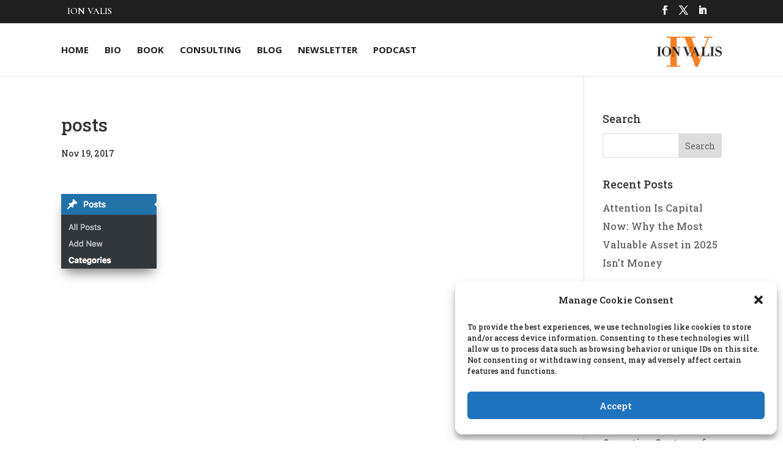

--- FILE ---
content_type: text/css
request_url: https://www.ionvalis.com/wp-content/themes/base-child/style.css?ver=4.27.4
body_size: 862
content:
/*
 Theme Name:   Ion Valis child theme
 Theme URI:    http://phil.ca/
 Description:  A Child Theme built for Divi
 Author:       Phil Communications
 Author URI:   http://phil.ca/
 Template:     Divi
 Version:      1
 License:      GNU General Public License v2 or later
 License URI:  http://www.gnu.org/licenses/gpl-2.0.html
*/

/* ----------- PUT YOUR CUSTOM CSS BELOW THIS LINE -- DO NOT EDIT ABOVE THIS LINE --------------------------- */ 

/* Divi theme fixes ********************************* */

/* heading styles ---------------------------------------- */

h1 { }
h2 { }
h3 { }
h4 { }
h5 { }
h6 { }

/* Bullet fixes ----------------------------------- */

.entry-content ul, .entry-content ol {
    list-style-position: inside;
    padding: 0 0 1em 2em;
    text-indent: -1em;
}

#left-area ul, #left-area ol {
    list-style-position: inside;
    padding: 0 0 1em 2em;
    text-indent: -1em;
}

.entry-content ol li ol {
    padding: 2px 0 2px 20px;
}

#left-area ol li ol {
    padding: 2px 0 2px 20px;
}

.et_pb_widget_area ul {
    text-indent: 0;
}

.et_pb_social_media_follow li {
    text-indent: initial;
}

.et_pb_text p:last-of-type {
    padding-bottom: 1em;
}

/* fix site width ----------------------------------- */

.container {width: 90%;}

.et_pb_row {width: 90%;}

/* language switcher  -------------------------------- */

li.menu-item-language-current,
li.menu-item.menu-item-language.menu-item-language-current.menu-item-has-children {display:none !important}

/* paragraph spacing ----------------------------------- */

.et_pb_text p:last-of-type {padding-bottom: 1em;}

/* back to top button --------------------------------- */

.et_pb_scroll_top.et-pb-icon {
  border-radius: 5px;
  -webkit-border-top-left-radius: 5px;
  -moz-border-radius-topleft: 5px;
  border-top-left-radius: 5px;
  -webkit-border-bottom-left-radius: 5px;
  -moz-border-radius-bottomleft: 19px;
  border-bottom-left-radius: 5px;
  background: #ff7300 !important;
  box-shadow: 0px 9px 15px -6px rgba(0,0,0,0.51);
  margin-right: 11px;
}

/* change menu down arrow --------------------------- */

#top-menu .menu-item-has-children > a:first-child::after, .fullwidth-menu .menu-item-has-children > a:first-child::after, #et-secondary-nav .menu-item-has-children > a:first-child::after {
content: "";}

#top-menu .menu-item-has-children > a:first-child {padding-right: 0;}

/* get rid of grey bar in mobile nav ----------------------- */

.et_header_style_split #main-header .mobile_nav {
    background-color: transparent;
}

.mobile_menu_bar:before {
    color: #1e73be;
    position: relative;
    top: -11px;
    left: 25px;
    font-size: 35px;
    content: "\61";
    cursor: pointer;
    background-color: #eee;
    border-radius: 9px;
  }

.et_mobile_menu {
    left: initial;
    right: 0;
    width: 250px;
}

/* Secondary menu dropdown -------------------------------------------- */

#et-secondary-nav li ul {
    padding: 0;
}
#et-secondary-nav li > ul {
    width: 250px;
}
#et-secondary-nav li li a {
    padding: 0.5em;
}
#et-secondary-menu > ul > li a {
    padding-bottom: 0.5em;
}

/* footer fixes --------------------------------------- */

@media (max-width: 767px) {
  #footer-widgets { display: none; }
}

/* read more button ------------------------------------ */

#logo {float:right; margin-top: 4px;}
#et-top-navigation {float: left; padding-left: 0px !important;}

.et_pb_post a img {
	box-shadow: 0px 12px 18px -6px rgba(0,0,0,0.51); }

a.more-link {
  padding: .2em .9em!important;
  border: 3px solid #ff7400;
  font-weight: bold;
  display: inline-block;
  margin-top: 9px;
  color: #ffffff!important;
  font-size: 16px;
  background: #ff7400;
  border-radius: 5px;
  font-style: normal;
  text-transform: uppercase;
  text-decoration: none;
  box-shadow: 0px 9px 15px -6px rgba(0,0,0,0.51);
}

.et_pb_posts a.more-link {
  display: inline-block;
  clear: both;
}

a.more-link:hover {
  background: rgba(255,116,0,0.88)!important;
  border: 3px solid rgba(255,116,0,0.32)!important;
}

a.more-link:active {
	box-shadow:  0px 6px 9px -6px rgba(0,0,0,0.51);
	position: relative;
	top: 3px;
}

.et_pb_button {
  box-shadow: 0px 9px 15px -6px rgba(0,0,0,0.51);
}

.et_pb_button:active {
	box-shadow:  0px 6px 9px -6px rgba(0,0,0,0.51);
	position: relative;
	top: 3px;
}


--- FILE ---
content_type: text/css
request_url: https://www.ionvalis.com/wp-content/plugins/divi-mobile-menu/divi-mobile.css?ver=4e612e3c89eded3d7051f8edb0a50f2c
body_size: -313
content:
a.mobile-toggle {
    top: 0px;
}
#mobile_menu > li > .sub-menu > li.menu-item-has-children{
	position:relative;
}

#mobile_menu {
	background-color: #ffffff !important;
}

--- FILE ---
content_type: application/javascript
request_url: https://www.ionvalis.com/wp-content/plugins/divi-mobile-menu/js/divi-mobile.js?ver=4e612e3c89eded3d7051f8edb0a50f2c
body_size: -158
content:
jQuery( document ).ready(function() {
		
	jQuery( "body #main-header  #mobile_menu > li.menu-item-has-children, body #main-header  #mobile_menu  > li.page_item_has_children" ).append( '<a href="#" class="mobile-toggle"></a>' );							
	jQuery('#mobile_menu li.menu-item-has-children .mobile-toggle, #mobile_menu li.page_item_has_children .mobile-toggle').click(function( event ) {
		event.preventDefault();
		jQuery(this).parent('li').find('ul.children').toggleClass('visible');
		jQuery(this).parent('li').find('ul.sub-menu').toggleClass('visible');
		
	});
	iconFINAL = '"' + iconTEXT.icon_text + '"';
	jQuery( 'body #main-header  #mobile_menu li.menu-item-has-children, body #main-header  #mobile_menu li.page_item_has_children' ).attr('data-icon', iconTEXT.icon_text);
	
	jQuery('.mobile-toggle').on('mouseover', function(){
	  jQuery(this).parent().addClass('is-hover');
	}).on('mouseout', function(){
	  jQuery(this).parent().removeClass('is-hover');
	})
});
